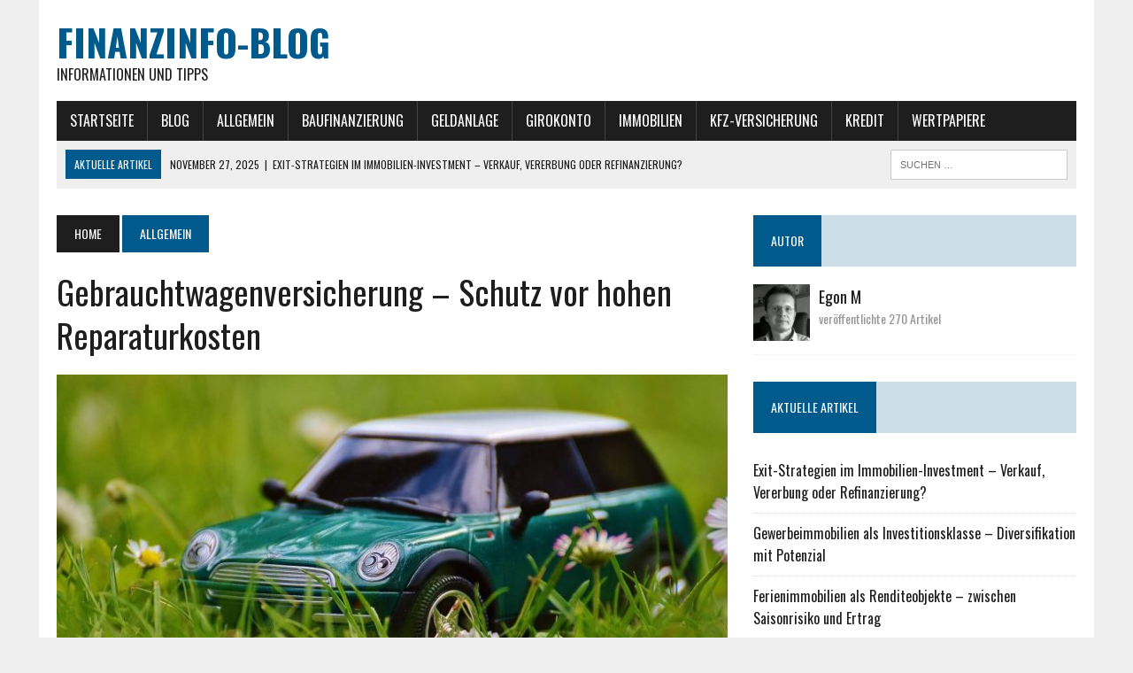

--- FILE ---
content_type: text/html; charset=UTF-8
request_url: https://www.finanzinfo-blog.de/gebrauchtwagenversicherung-schutz-vor-hohen-reparaturkosten/
body_size: 11700
content:
<!DOCTYPE html>
<html class="no-js" lang="de">
<head>
<meta charset="UTF-8">
<meta name="viewport" content="width=device-width, initial-scale=1.0">
<link rel="profile" href="http://gmpg.org/xfn/11" />
<title>Gebrauchtwagenversicherung – Schutz vor hohen Reparaturkosten &#8211; Finanzinfo-Blog</title>
<meta name='robots' content='max-image-preview:large' />
	<style>img:is([sizes="auto" i], [sizes^="auto," i]) { contain-intrinsic-size: 3000px 1500px }</style>
	<link rel='dns-prefetch' href='//fonts.googleapis.com' />
<link rel="alternate" type="application/rss+xml" title="Finanzinfo-Blog &raquo; Feed" href="https://www.finanzinfo-blog.de/feed/" />
<script type="text/javascript">
/* <![CDATA[ */
window._wpemojiSettings = {"baseUrl":"https:\/\/s.w.org\/images\/core\/emoji\/16.0.1\/72x72\/","ext":".png","svgUrl":"https:\/\/s.w.org\/images\/core\/emoji\/16.0.1\/svg\/","svgExt":".svg","source":{"concatemoji":"https:\/\/www.finanzinfo-blog.de\/wp-includes\/js\/wp-emoji-release.min.js?ver=6.8.3"}};
/*! This file is auto-generated */
!function(s,n){var o,i,e;function c(e){try{var t={supportTests:e,timestamp:(new Date).valueOf()};sessionStorage.setItem(o,JSON.stringify(t))}catch(e){}}function p(e,t,n){e.clearRect(0,0,e.canvas.width,e.canvas.height),e.fillText(t,0,0);var t=new Uint32Array(e.getImageData(0,0,e.canvas.width,e.canvas.height).data),a=(e.clearRect(0,0,e.canvas.width,e.canvas.height),e.fillText(n,0,0),new Uint32Array(e.getImageData(0,0,e.canvas.width,e.canvas.height).data));return t.every(function(e,t){return e===a[t]})}function u(e,t){e.clearRect(0,0,e.canvas.width,e.canvas.height),e.fillText(t,0,0);for(var n=e.getImageData(16,16,1,1),a=0;a<n.data.length;a++)if(0!==n.data[a])return!1;return!0}function f(e,t,n,a){switch(t){case"flag":return n(e,"\ud83c\udff3\ufe0f\u200d\u26a7\ufe0f","\ud83c\udff3\ufe0f\u200b\u26a7\ufe0f")?!1:!n(e,"\ud83c\udde8\ud83c\uddf6","\ud83c\udde8\u200b\ud83c\uddf6")&&!n(e,"\ud83c\udff4\udb40\udc67\udb40\udc62\udb40\udc65\udb40\udc6e\udb40\udc67\udb40\udc7f","\ud83c\udff4\u200b\udb40\udc67\u200b\udb40\udc62\u200b\udb40\udc65\u200b\udb40\udc6e\u200b\udb40\udc67\u200b\udb40\udc7f");case"emoji":return!a(e,"\ud83e\udedf")}return!1}function g(e,t,n,a){var r="undefined"!=typeof WorkerGlobalScope&&self instanceof WorkerGlobalScope?new OffscreenCanvas(300,150):s.createElement("canvas"),o=r.getContext("2d",{willReadFrequently:!0}),i=(o.textBaseline="top",o.font="600 32px Arial",{});return e.forEach(function(e){i[e]=t(o,e,n,a)}),i}function t(e){var t=s.createElement("script");t.src=e,t.defer=!0,s.head.appendChild(t)}"undefined"!=typeof Promise&&(o="wpEmojiSettingsSupports",i=["flag","emoji"],n.supports={everything:!0,everythingExceptFlag:!0},e=new Promise(function(e){s.addEventListener("DOMContentLoaded",e,{once:!0})}),new Promise(function(t){var n=function(){try{var e=JSON.parse(sessionStorage.getItem(o));if("object"==typeof e&&"number"==typeof e.timestamp&&(new Date).valueOf()<e.timestamp+604800&&"object"==typeof e.supportTests)return e.supportTests}catch(e){}return null}();if(!n){if("undefined"!=typeof Worker&&"undefined"!=typeof OffscreenCanvas&&"undefined"!=typeof URL&&URL.createObjectURL&&"undefined"!=typeof Blob)try{var e="postMessage("+g.toString()+"("+[JSON.stringify(i),f.toString(),p.toString(),u.toString()].join(",")+"));",a=new Blob([e],{type:"text/javascript"}),r=new Worker(URL.createObjectURL(a),{name:"wpTestEmojiSupports"});return void(r.onmessage=function(e){c(n=e.data),r.terminate(),t(n)})}catch(e){}c(n=g(i,f,p,u))}t(n)}).then(function(e){for(var t in e)n.supports[t]=e[t],n.supports.everything=n.supports.everything&&n.supports[t],"flag"!==t&&(n.supports.everythingExceptFlag=n.supports.everythingExceptFlag&&n.supports[t]);n.supports.everythingExceptFlag=n.supports.everythingExceptFlag&&!n.supports.flag,n.DOMReady=!1,n.readyCallback=function(){n.DOMReady=!0}}).then(function(){return e}).then(function(){var e;n.supports.everything||(n.readyCallback(),(e=n.source||{}).concatemoji?t(e.concatemoji):e.wpemoji&&e.twemoji&&(t(e.twemoji),t(e.wpemoji)))}))}((window,document),window._wpemojiSettings);
/* ]]> */
</script>
<style id='wp-emoji-styles-inline-css' type='text/css'>

	img.wp-smiley, img.emoji {
		display: inline !important;
		border: none !important;
		box-shadow: none !important;
		height: 1em !important;
		width: 1em !important;
		margin: 0 0.07em !important;
		vertical-align: -0.1em !important;
		background: none !important;
		padding: 0 !important;
	}
</style>
<link rel='stylesheet' id='wp-block-library-css' href='https://www.finanzinfo-blog.de/wp-includes/css/dist/block-library/style.min.css?ver=6.8.3' type='text/css' media='all' />
<style id='classic-theme-styles-inline-css' type='text/css'>
/*! This file is auto-generated */
.wp-block-button__link{color:#fff;background-color:#32373c;border-radius:9999px;box-shadow:none;text-decoration:none;padding:calc(.667em + 2px) calc(1.333em + 2px);font-size:1.125em}.wp-block-file__button{background:#32373c;color:#fff;text-decoration:none}
</style>
<style id='global-styles-inline-css' type='text/css'>
:root{--wp--preset--aspect-ratio--square: 1;--wp--preset--aspect-ratio--4-3: 4/3;--wp--preset--aspect-ratio--3-4: 3/4;--wp--preset--aspect-ratio--3-2: 3/2;--wp--preset--aspect-ratio--2-3: 2/3;--wp--preset--aspect-ratio--16-9: 16/9;--wp--preset--aspect-ratio--9-16: 9/16;--wp--preset--color--black: #000000;--wp--preset--color--cyan-bluish-gray: #abb8c3;--wp--preset--color--white: #ffffff;--wp--preset--color--pale-pink: #f78da7;--wp--preset--color--vivid-red: #cf2e2e;--wp--preset--color--luminous-vivid-orange: #ff6900;--wp--preset--color--luminous-vivid-amber: #fcb900;--wp--preset--color--light-green-cyan: #7bdcb5;--wp--preset--color--vivid-green-cyan: #00d084;--wp--preset--color--pale-cyan-blue: #8ed1fc;--wp--preset--color--vivid-cyan-blue: #0693e3;--wp--preset--color--vivid-purple: #9b51e0;--wp--preset--gradient--vivid-cyan-blue-to-vivid-purple: linear-gradient(135deg,rgba(6,147,227,1) 0%,rgb(155,81,224) 100%);--wp--preset--gradient--light-green-cyan-to-vivid-green-cyan: linear-gradient(135deg,rgb(122,220,180) 0%,rgb(0,208,130) 100%);--wp--preset--gradient--luminous-vivid-amber-to-luminous-vivid-orange: linear-gradient(135deg,rgba(252,185,0,1) 0%,rgba(255,105,0,1) 100%);--wp--preset--gradient--luminous-vivid-orange-to-vivid-red: linear-gradient(135deg,rgba(255,105,0,1) 0%,rgb(207,46,46) 100%);--wp--preset--gradient--very-light-gray-to-cyan-bluish-gray: linear-gradient(135deg,rgb(238,238,238) 0%,rgb(169,184,195) 100%);--wp--preset--gradient--cool-to-warm-spectrum: linear-gradient(135deg,rgb(74,234,220) 0%,rgb(151,120,209) 20%,rgb(207,42,186) 40%,rgb(238,44,130) 60%,rgb(251,105,98) 80%,rgb(254,248,76) 100%);--wp--preset--gradient--blush-light-purple: linear-gradient(135deg,rgb(255,206,236) 0%,rgb(152,150,240) 100%);--wp--preset--gradient--blush-bordeaux: linear-gradient(135deg,rgb(254,205,165) 0%,rgb(254,45,45) 50%,rgb(107,0,62) 100%);--wp--preset--gradient--luminous-dusk: linear-gradient(135deg,rgb(255,203,112) 0%,rgb(199,81,192) 50%,rgb(65,88,208) 100%);--wp--preset--gradient--pale-ocean: linear-gradient(135deg,rgb(255,245,203) 0%,rgb(182,227,212) 50%,rgb(51,167,181) 100%);--wp--preset--gradient--electric-grass: linear-gradient(135deg,rgb(202,248,128) 0%,rgb(113,206,126) 100%);--wp--preset--gradient--midnight: linear-gradient(135deg,rgb(2,3,129) 0%,rgb(40,116,252) 100%);--wp--preset--font-size--small: 13px;--wp--preset--font-size--medium: 20px;--wp--preset--font-size--large: 36px;--wp--preset--font-size--x-large: 42px;--wp--preset--spacing--20: 0.44rem;--wp--preset--spacing--30: 0.67rem;--wp--preset--spacing--40: 1rem;--wp--preset--spacing--50: 1.5rem;--wp--preset--spacing--60: 2.25rem;--wp--preset--spacing--70: 3.38rem;--wp--preset--spacing--80: 5.06rem;--wp--preset--shadow--natural: 6px 6px 9px rgba(0, 0, 0, 0.2);--wp--preset--shadow--deep: 12px 12px 50px rgba(0, 0, 0, 0.4);--wp--preset--shadow--sharp: 6px 6px 0px rgba(0, 0, 0, 0.2);--wp--preset--shadow--outlined: 6px 6px 0px -3px rgba(255, 255, 255, 1), 6px 6px rgba(0, 0, 0, 1);--wp--preset--shadow--crisp: 6px 6px 0px rgba(0, 0, 0, 1);}:where(.is-layout-flex){gap: 0.5em;}:where(.is-layout-grid){gap: 0.5em;}body .is-layout-flex{display: flex;}.is-layout-flex{flex-wrap: wrap;align-items: center;}.is-layout-flex > :is(*, div){margin: 0;}body .is-layout-grid{display: grid;}.is-layout-grid > :is(*, div){margin: 0;}:where(.wp-block-columns.is-layout-flex){gap: 2em;}:where(.wp-block-columns.is-layout-grid){gap: 2em;}:where(.wp-block-post-template.is-layout-flex){gap: 1.25em;}:where(.wp-block-post-template.is-layout-grid){gap: 1.25em;}.has-black-color{color: var(--wp--preset--color--black) !important;}.has-cyan-bluish-gray-color{color: var(--wp--preset--color--cyan-bluish-gray) !important;}.has-white-color{color: var(--wp--preset--color--white) !important;}.has-pale-pink-color{color: var(--wp--preset--color--pale-pink) !important;}.has-vivid-red-color{color: var(--wp--preset--color--vivid-red) !important;}.has-luminous-vivid-orange-color{color: var(--wp--preset--color--luminous-vivid-orange) !important;}.has-luminous-vivid-amber-color{color: var(--wp--preset--color--luminous-vivid-amber) !important;}.has-light-green-cyan-color{color: var(--wp--preset--color--light-green-cyan) !important;}.has-vivid-green-cyan-color{color: var(--wp--preset--color--vivid-green-cyan) !important;}.has-pale-cyan-blue-color{color: var(--wp--preset--color--pale-cyan-blue) !important;}.has-vivid-cyan-blue-color{color: var(--wp--preset--color--vivid-cyan-blue) !important;}.has-vivid-purple-color{color: var(--wp--preset--color--vivid-purple) !important;}.has-black-background-color{background-color: var(--wp--preset--color--black) !important;}.has-cyan-bluish-gray-background-color{background-color: var(--wp--preset--color--cyan-bluish-gray) !important;}.has-white-background-color{background-color: var(--wp--preset--color--white) !important;}.has-pale-pink-background-color{background-color: var(--wp--preset--color--pale-pink) !important;}.has-vivid-red-background-color{background-color: var(--wp--preset--color--vivid-red) !important;}.has-luminous-vivid-orange-background-color{background-color: var(--wp--preset--color--luminous-vivid-orange) !important;}.has-luminous-vivid-amber-background-color{background-color: var(--wp--preset--color--luminous-vivid-amber) !important;}.has-light-green-cyan-background-color{background-color: var(--wp--preset--color--light-green-cyan) !important;}.has-vivid-green-cyan-background-color{background-color: var(--wp--preset--color--vivid-green-cyan) !important;}.has-pale-cyan-blue-background-color{background-color: var(--wp--preset--color--pale-cyan-blue) !important;}.has-vivid-cyan-blue-background-color{background-color: var(--wp--preset--color--vivid-cyan-blue) !important;}.has-vivid-purple-background-color{background-color: var(--wp--preset--color--vivid-purple) !important;}.has-black-border-color{border-color: var(--wp--preset--color--black) !important;}.has-cyan-bluish-gray-border-color{border-color: var(--wp--preset--color--cyan-bluish-gray) !important;}.has-white-border-color{border-color: var(--wp--preset--color--white) !important;}.has-pale-pink-border-color{border-color: var(--wp--preset--color--pale-pink) !important;}.has-vivid-red-border-color{border-color: var(--wp--preset--color--vivid-red) !important;}.has-luminous-vivid-orange-border-color{border-color: var(--wp--preset--color--luminous-vivid-orange) !important;}.has-luminous-vivid-amber-border-color{border-color: var(--wp--preset--color--luminous-vivid-amber) !important;}.has-light-green-cyan-border-color{border-color: var(--wp--preset--color--light-green-cyan) !important;}.has-vivid-green-cyan-border-color{border-color: var(--wp--preset--color--vivid-green-cyan) !important;}.has-pale-cyan-blue-border-color{border-color: var(--wp--preset--color--pale-cyan-blue) !important;}.has-vivid-cyan-blue-border-color{border-color: var(--wp--preset--color--vivid-cyan-blue) !important;}.has-vivid-purple-border-color{border-color: var(--wp--preset--color--vivid-purple) !important;}.has-vivid-cyan-blue-to-vivid-purple-gradient-background{background: var(--wp--preset--gradient--vivid-cyan-blue-to-vivid-purple) !important;}.has-light-green-cyan-to-vivid-green-cyan-gradient-background{background: var(--wp--preset--gradient--light-green-cyan-to-vivid-green-cyan) !important;}.has-luminous-vivid-amber-to-luminous-vivid-orange-gradient-background{background: var(--wp--preset--gradient--luminous-vivid-amber-to-luminous-vivid-orange) !important;}.has-luminous-vivid-orange-to-vivid-red-gradient-background{background: var(--wp--preset--gradient--luminous-vivid-orange-to-vivid-red) !important;}.has-very-light-gray-to-cyan-bluish-gray-gradient-background{background: var(--wp--preset--gradient--very-light-gray-to-cyan-bluish-gray) !important;}.has-cool-to-warm-spectrum-gradient-background{background: var(--wp--preset--gradient--cool-to-warm-spectrum) !important;}.has-blush-light-purple-gradient-background{background: var(--wp--preset--gradient--blush-light-purple) !important;}.has-blush-bordeaux-gradient-background{background: var(--wp--preset--gradient--blush-bordeaux) !important;}.has-luminous-dusk-gradient-background{background: var(--wp--preset--gradient--luminous-dusk) !important;}.has-pale-ocean-gradient-background{background: var(--wp--preset--gradient--pale-ocean) !important;}.has-electric-grass-gradient-background{background: var(--wp--preset--gradient--electric-grass) !important;}.has-midnight-gradient-background{background: var(--wp--preset--gradient--midnight) !important;}.has-small-font-size{font-size: var(--wp--preset--font-size--small) !important;}.has-medium-font-size{font-size: var(--wp--preset--font-size--medium) !important;}.has-large-font-size{font-size: var(--wp--preset--font-size--large) !important;}.has-x-large-font-size{font-size: var(--wp--preset--font-size--x-large) !important;}
:where(.wp-block-post-template.is-layout-flex){gap: 1.25em;}:where(.wp-block-post-template.is-layout-grid){gap: 1.25em;}
:where(.wp-block-columns.is-layout-flex){gap: 2em;}:where(.wp-block-columns.is-layout-grid){gap: 2em;}
:root :where(.wp-block-pullquote){font-size: 1.5em;line-height: 1.6;}
</style>
<link rel='stylesheet' id='chld_thm_cfg_parent-css' href='https://www.finanzinfo-blog.de/wp-content/themes/mh-newsdesk/style.css?ver=6.8.3' type='text/css' media='all' />
<link rel='stylesheet' id='mh-style-css' href='https://www.finanzinfo-blog.de/wp-content/themes/mh-newsdesk-child/style.css?ver=1.5.0.1608984638' type='text/css' media='all' />
<link rel='stylesheet' id='mh-font-awesome-css' href='https://www.finanzinfo-blog.de/wp-content/themes/mh-newsdesk/includes/font-awesome.min.css' type='text/css' media='all' />
<link rel='stylesheet' id='mh-google-fonts-css' href='https://fonts.googleapis.com/css?family=PT+Serif:300,400,400italic,600,700%7cOswald:300,400,400italic,600,700' type='text/css' media='all' />
<script type="text/javascript" src="https://www.finanzinfo-blog.de/wp-includes/js/jquery/jquery.min.js?ver=3.7.1" id="jquery-core-js"></script>
<script type="text/javascript" src="https://www.finanzinfo-blog.de/wp-includes/js/jquery/jquery-migrate.min.js?ver=3.4.1" id="jquery-migrate-js"></script>
<script type="text/javascript" src="https://www.finanzinfo-blog.de/wp-content/themes/mh-newsdesk/js/scripts.js?ver=6.8.3" id="mh-scripts-js"></script>
<link rel="https://api.w.org/" href="https://www.finanzinfo-blog.de/wp-json/" /><link rel="alternate" title="JSON" type="application/json" href="https://www.finanzinfo-blog.de/wp-json/wp/v2/posts/798" /><link rel="EditURI" type="application/rsd+xml" title="RSD" href="https://www.finanzinfo-blog.de/xmlrpc.php?rsd" />
<meta name="generator" content="WordPress 6.8.3" />
<link rel="canonical" href="https://www.finanzinfo-blog.de/gebrauchtwagenversicherung-schutz-vor-hohen-reparaturkosten/" />
<link rel='shortlink' href='https://www.finanzinfo-blog.de/?p=798' />
<link rel="alternate" title="oEmbed (JSON)" type="application/json+oembed" href="https://www.finanzinfo-blog.de/wp-json/oembed/1.0/embed?url=https%3A%2F%2Fwww.finanzinfo-blog.de%2Fgebrauchtwagenversicherung-schutz-vor-hohen-reparaturkosten%2F" />
<link rel="alternate" title="oEmbed (XML)" type="text/xml+oembed" href="https://www.finanzinfo-blog.de/wp-json/oembed/1.0/embed?url=https%3A%2F%2Fwww.finanzinfo-blog.de%2Fgebrauchtwagenversicherung-schutz-vor-hohen-reparaturkosten%2F&#038;format=xml" />
<!--[if lt IE 9]>
<script src="https://www.finanzinfo-blog.de/wp-content/themes/mh-newsdesk/js/css3-mediaqueries.js"></script>
<![endif]-->
<link rel="icon" href="https://www.finanzinfo-blog.de/wp-content/uploads/2019/11/cropped-Favicon-32x32.png" sizes="32x32" />
<link rel="icon" href="https://www.finanzinfo-blog.de/wp-content/uploads/2019/11/cropped-Favicon-192x192.png" sizes="192x192" />
<link rel="apple-touch-icon" href="https://www.finanzinfo-blog.de/wp-content/uploads/2019/11/cropped-Favicon-180x180.png" />
<meta name="msapplication-TileImage" content="https://www.finanzinfo-blog.de/wp-content/uploads/2019/11/cropped-Favicon-270x270.png" />
</head>
<body class="wp-singular post-template-default single single-post postid-798 single-format-standard wp-theme-mh-newsdesk wp-child-theme-mh-newsdesk-child mh-right-sb mh-loop-layout1" itemscope="itemscope" itemtype="http://schema.org/WebPage">
<div id="mh-wrapper">
<header class="mh-header" itemscope="itemscope" itemtype="http://schema.org/WPHeader">
	<div class="header-wrap clearfix">
				<div class="mh-col mh-1-3 header-logo-full">
			<a href="https://www.finanzinfo-blog.de/" title="Finanzinfo-Blog" rel="home">
<div class="logo-wrap" role="banner">
<div class="logo">
<h1 class="logo-title">Finanzinfo-Blog</h1>
<h2 class="logo-tagline">Informationen und Tipps</h2>
</div>
</div>
</a>
		</div>
			</div>
	<div class="header-menu clearfix">
		<nav class="main-nav clearfix" itemscope="itemscope" itemtype="http://schema.org/SiteNavigationElement">
			<div class="menu-menu-1-container"><ul id="menu-menu-1" class="menu"><li id="menu-item-1588" class="menu-item menu-item-type-post_type menu-item-object-page menu-item-home menu-item-1588"><a href="https://www.finanzinfo-blog.de/">Startseite</a></li>
<li id="menu-item-1587" class="menu-item menu-item-type-post_type menu-item-object-page current_page_parent menu-item-1587"><a href="https://www.finanzinfo-blog.de/blog/">Blog</a></li>
<li id="menu-item-432" class="menu-item menu-item-type-taxonomy menu-item-object-category current-post-ancestor current-menu-parent current-post-parent menu-item-432"><a href="https://www.finanzinfo-blog.de/category/allgemein/">Allgemein</a></li>
<li id="menu-item-434" class="menu-item menu-item-type-taxonomy menu-item-object-category menu-item-434"><a href="https://www.finanzinfo-blog.de/category/baufinanzierung/">Baufinanzierung</a></li>
<li id="menu-item-438" class="menu-item menu-item-type-taxonomy menu-item-object-category menu-item-438"><a href="https://www.finanzinfo-blog.de/category/geldanlage/">Geldanlage</a></li>
<li id="menu-item-439" class="menu-item menu-item-type-taxonomy menu-item-object-category menu-item-439"><a href="https://www.finanzinfo-blog.de/category/girokonto/">Girokonto</a></li>
<li id="menu-item-441" class="menu-item menu-item-type-taxonomy menu-item-object-category menu-item-has-children menu-item-441"><a href="https://www.finanzinfo-blog.de/category/immobilien/">Immobilien</a>
<ul class="sub-menu">
	<li id="menu-item-1633" class="menu-item menu-item-type-post_type menu-item-object-post menu-item-1633"><a href="https://www.finanzinfo-blog.de/der-grosse-anlagenvergleich-zwischen-immobilien-und-aktien/">Immobilien oder Aktien</a></li>
</ul>
</li>
<li id="menu-item-442" class="menu-item menu-item-type-taxonomy menu-item-object-category menu-item-442"><a href="https://www.finanzinfo-blog.de/category/kfz-versicherung/">KFZ-Versicherung</a></li>
<li id="menu-item-443" class="menu-item menu-item-type-taxonomy menu-item-object-category menu-item-443"><a href="https://www.finanzinfo-blog.de/category/kredit/">Kredit</a></li>
<li id="menu-item-455" class="menu-item menu-item-type-taxonomy menu-item-object-category menu-item-455"><a href="https://www.finanzinfo-blog.de/category/wertpapiere/">Wertpapiere</a></li>
</ul></div>		</nav>
		<div class="header-sub clearfix">
							<div id="ticker" class="news-ticker mh-col mh-2-3 clearfix">
			<span class="ticker-title">
			Aktuelle Artikel		</span>
		<ul class="ticker-content">			<li class="ticker-item">
				<a class="ticker-item-link" href="https://www.finanzinfo-blog.de/exit-strategien-im-immobilien-investment-verkauf-vererbung-oder-refinanzierung/" title="Exit-Strategien im Immobilien-Investment – Verkauf, Vererbung oder Refinanzierung?">
					<span class="ticker-item-date">November 27, 2025</span>
					<span class="ticker-item-separator">|</span>
					<span class="ticker-item-title">Exit-Strategien im Immobilien-Investment – Verkauf, Vererbung oder Refinanzierung?</span>
				</a>
			</li>			<li class="ticker-item">
				<a class="ticker-item-link" href="https://www.finanzinfo-blog.de/gewerbeimmobilien-als-investitionsklasse-diversifikation-mit-potenzial/" title="Gewerbeimmobilien als Investitionsklasse – Diversifikation mit Potenzial">
					<span class="ticker-item-date">November 20, 2025</span>
					<span class="ticker-item-separator">|</span>
					<span class="ticker-item-title">Gewerbeimmobilien als Investitionsklasse – Diversifikation mit Potenzial</span>
				</a>
			</li>			<li class="ticker-item">
				<a class="ticker-item-link" href="https://www.finanzinfo-blog.de/ferienimmobilien-als-renditeobjekte-zwischen-saisonrisiko-und-ertrag/" title="Ferienimmobilien als Renditeobjekte – zwischen Saisonrisiko und Ertrag">
					<span class="ticker-item-date">November 13, 2025</span>
					<span class="ticker-item-separator">|</span>
					<span class="ticker-item-title">Ferienimmobilien als Renditeobjekte – zwischen Saisonrisiko und Ertrag</span>
				</a>
			</li>			<li class="ticker-item">
				<a class="ticker-item-link" href="https://www.finanzinfo-blog.de/kapitalbindung-vs-liquiditaet-worauf-anleger-bei-immobilien-achten-sollten/" title="Kapitalbindung vs. Liquidität – worauf Anleger bei Immobilien achten sollten">
					<span class="ticker-item-date">November 6, 2025</span>
					<span class="ticker-item-separator">|</span>
					<span class="ticker-item-title">Kapitalbindung vs. Liquidität – worauf Anleger bei Immobilien achten sollten</span>
				</a>
			</li>			<li class="ticker-item">
				<a class="ticker-item-link" href="https://www.finanzinfo-blog.de/immobilienfinanzierung-mit-niedrigen-zinsen-zeitgemaesses-hebeln/" title="Immobilienfinanzierung mit niedrigen Zinsen – zeitgemäßes Hebeln?">
					<span class="ticker-item-date">Oktober 30, 2025</span>
					<span class="ticker-item-separator">|</span>
					<span class="ticker-item-title">Immobilienfinanzierung mit niedrigen Zinsen – zeitgemäßes Hebeln?</span>
				</a>
			</li>	</ul>
</div>						<aside class="mh-col mh-1-3 header-search">
				<form role="search" method="get" class="search-form" action="https://www.finanzinfo-blog.de/">
				<label>
					<span class="screen-reader-text">Suche nach:</span>
					<input type="search" class="search-field" placeholder="Suchen …" value="" name="s" />
				</label>
				<input type="submit" class="search-submit" value="Suchen" />
			</form>			</aside>
		</div>
	</div>
</header><div class="mh-section mh-group">
	<div id="main-content" class="mh-content" role="main" itemprop="mainContentOfPage"><nav class="breadcrumb"><span itemscope itemtype="http://data-vocabulary.org/Breadcrumb"><a href="https://www.finanzinfo-blog.de" itemprop="url" class="bc-home"><span itemprop="title">Home</span></a></span> <span itemscope itemtype="http://data-vocabulary.org/Breadcrumb"><a href="https://www.finanzinfo-blog.de/category/allgemein/" itemprop="url"><span itemprop="title">Allgemein</span></a></span></nav>
<article id="post-798" class="post-798 post type-post status-publish format-standard has-post-thumbnail hentry category-allgemein">
	<header class="entry-header clearfix">
		<h1 class="entry-title">
			Gebrauchtwagenversicherung – Schutz vor hohen Reparaturkosten		</h1>	</header>
<div class="entry-thumbnail">
<img width="777" height="437" src="https://www.finanzinfo-blog.de/wp-content/uploads/2019/11/KFZ-2-777x437.jpg" class="attachment-content-single size-content-single wp-post-image" alt="" decoding="async" fetchpriority="high" srcset="https://www.finanzinfo-blog.de/wp-content/uploads/2019/11/KFZ-2-777x437.jpg 777w, https://www.finanzinfo-blog.de/wp-content/uploads/2019/11/KFZ-2-180x101.jpg 180w, https://www.finanzinfo-blog.de/wp-content/uploads/2019/11/KFZ-2-260x146.jpg 260w, https://www.finanzinfo-blog.de/wp-content/uploads/2019/11/KFZ-2-373x210.jpg 373w, https://www.finanzinfo-blog.de/wp-content/uploads/2019/11/KFZ-2-120x67.jpg 120w" sizes="(max-width: 777px) 100vw, 777px" /></div>
<p class="entry-meta">
<span class="entry-meta-author vcard author">Von: <a class="fn" href="https://www.finanzinfo-blog.de/author/egon/">Egon M</a></span>
</p>
	<div class="entry-content clearfix">
		
<p>Der Kauf eines Gebrauchtwagens ist in der Regel eine bewusste Entscheidung, die aus Kostengründen getroffen wird. Die Preisunterschiede von einem Neuwagen zu einem&nbsp;<a href="http://www.mobile.de/modellverzeichnis/volkswagen/golf-v.html" target="_blank" rel="noreferrer noopener" aria-label=" (öffnet in neuem Tab)">Gebrauchtfahrzeug</a>&nbsp;sind oft erheblich und auf diese Weise lassen sich leicht einige Tausend Euro sparen. Dennoch ist die Anschaffung eines gebrauchten Fahrzeugs nicht ganz risikofrei, denn die Fahrzeuge sind in Abhängigkeit vom Baujahr und der Laufleistung anfälliger für Reparaturen. Mit einer Gebrauchtwagenversicherung kann das Risiko kostspieliger Motor- oder Getriebeschäden deutlich reduziert werden.</p>



<p><strong>Kosten für die Gebrauchtwagenversicherung</strong><br>Eine Gebrauchtwagenversicherung, die von einigen Anbietern auch als Garantieversicherung bezeichnet wird, schlägt sich als Kostenfaktor im Haushaltsbudget nieder. Versicherer verlangen im Schnitt zwischen 100 und 500 Euro pro Jahr für eine derartige Versicherung, wobei die Prämienhöhe bei den meisten Anbietern von der Laufleistung des Gebrauchtfahrzeugs und dem Leistungsumfang abhängt. Darüber hinaus spielt das Alter des Gebrauchtwagens eine Rolle. Einige Versicherer bieten den Versicherungsschutz nur für Fahrzeuge bis zu einem Alter von zehn Jahren an. Wer sich ein gebrauchtes Fahrzeug anschafft, sollte im Vorfeld Überlegungen anstellen, inwieweit eine Gebrauchtwagenversicherung unter Berücksichtigung des Kostenfaktors sinnvoll ist.</p>



<p><strong>Gebrauchtwagenversicherung für den Golf 5</strong><br>Der Golf 5 gehört zu den beliebtesten Gebrauchtwagen in Deutschland. Er gilt als zuverlässig, wertstabil und wenig störanfällig. Das Modell wurde zwischen 2003 und 2008 gebaut und anschließend vom Nachfolgemodell abgelöst. Für wertbeständige Fahrzeuge wie den Golf 5 ist die Gebrauchtwagenversicherung eine sinnvolle Ergänzung zum Versicherungsschutz. Reparaturen an dem Dauerbrenner können eine kostspielige Angelegenheit sein, etwa wenn das Fahrzeug von einem Motorschaden betroffen ist. Besonders bei Autos mit einer geringen Laufleistung lohnt der Abschluss einer derartigen Versicherung, da viele Versicherer die Reparaturkosten nur bis zu einer festgelegten Kilometerobergrenze übernehmen. Wird die Grenze überschritten, sinkt die Garantieleistung in der Regel prozentual alle 10.000 Kilometer.</p>



<p><strong>Leistungsumfang bei der Gebrauchtwagenversicherung</strong><br>Besonderes Augenmerk müssen Gebrauchtwagenkäufer auf den Leistungsumfang des Versicherungspaketes legen. In der Basisversion vieler Versicherungen sind nicht alle Reparaturkosten abgedeckt und nicht selten werden lediglich die Lohnkosten in vollem Umfang übernommen. Wer mit dieser Police einen Motor- oder Getriebeschaden hat, erhält den Materialeinsatz in der Regel nicht erstattet. Aus diesem Grund sollte vor der Vertragsunterzeichnung der Leistungsumfang genau analysiert werden. Neben den Reparaturkosten für Motor, Getriebe und Zahnriemen sollten auch Schäden am Fahrwerk, an der Kupplung und an der elektrischen Anlage im Paket enthalten sein. Viele Versicherer verlangen vor dem Vertragsabschluss außerdem einen Werkstattcheck, bei dem sämtliche Teile des Gebrauchtwagens einer genauen Prüfung unterzogen werden. Die Überprüfung muss meist innerhalb weniger Wochen nach der Anschaffung erfolgen.</p>



<p><strong>Ähnliche Artikel:</strong></p>



<ol class="wp-block-list"><li><a href="https://www.finanzinfo-blog.de/automarkt-im-internet/">Automarkt im Internet: Neuwagen und Top-Gebrauchte aller Klassen</a></li><li><a href="https://www.finanzinfo-blog.de/die-zahnzusatzversicherung-als-ergaenzung/">Die Zahnzusatzversicherung als Ergänzung</a></li><li><a href="https://www.finanzinfo-blog.de/autoversicherung-vergleichen-und-wechseln/">Autoversicherung vergleichen und wechseln</a></li><li><a href="https://www.finanzinfo-blog.de/die-richtige-absicherung-fuer-den-wohnwagen/">Die richtige Absicherung für den Wohnwagen</a></li><li><a href="https://www.finanzinfo-blog.de/gebrauchtwagenversicherung-schutz-vor-hohen-reparaturkosten/">Rechtsschutzversicherung – Kosten und Leistungen vergleichen</a></li></ol>
	</div>
	</article><div class="mh-share-buttons mh-group">
    <a class="mh-col mh-1-4 mh-facebook" href="#" onclick="window.open('http://www.facebook.com/sharer.php?u=https://www.finanzinfo-blog.de/gebrauchtwagenversicherung-schutz-vor-hohen-reparaturkosten/&t=Gebrauchtwagenversicherung – Schutz vor hohen Reparaturkosten', 'facebookShare', 'width=626,height=436'); return false;" title="Auf Facebook teilen">
	    <span class="mh-share-button"><i class="fa fa-facebook fa-2x"></i>TEILEN</span>
	</a>
    <a class="mh-col mh-1-4 mh-twitter" href="#" onclick="window.open('http://twitter.com/share?text=Gebrauchtwagenversicherung – Schutz vor hohen Reparaturkosten -&url=https://www.finanzinfo-blog.de/gebrauchtwagenversicherung-schutz-vor-hohen-reparaturkosten/', 'twitterShare', 'width=626,height=436'); return false;" title="Diesen Artikel twittern">
	    <span class="mh-share-button"><i class="fa fa-twitter fa-2x"></i>TWITTERN</span>
	</a>
    <a class="mh-col mh-1-4 mh-pinterest" href="#" onclick="window.open('http://pinterest.com/pin/create/button/?url=https://www.finanzinfo-blog.de/gebrauchtwagenversicherung-schutz-vor-hohen-reparaturkosten/&media=https://www.finanzinfo-blog.de/wp-content/uploads/2019/11/KFZ-2.jpg&description=Gebrauchtwagenversicherung – Schutz vor hohen Reparaturkosten', 'pinterestShare', 'width=750,height=350'); return false;" title="Auf Pinterest teilen">
	    <span class="mh-share-button"><i class="fa fa-pinterest fa-2x"></i>TEILEN</span>
	</a>
    <a class="mh-col mh-1-4 mh-googleplus" href="#" onclick="window.open('https://plusone.google.com/_/+1/confirm?hl=en-US&url=https://www.finanzinfo-blog.de/gebrauchtwagenversicherung-schutz-vor-hohen-reparaturkosten/', 'googleShare', 'width=626,height=436'); return false;" title="Auf Google+ teilen" target="_blank">
	    <span class="mh-share-button"><i class="fa fa-google-plus fa-2x"></i>TEILEN</span>
	</a>
</div><nav class="post-nav-wrap" itemscope="itemscope" itemtype="http://schema.org/SiteNavigationElement">
<ul class="post-nav clearfix">
<li class="post-nav-prev">
<a href="https://www.finanzinfo-blog.de/motorradversicherung-vergleichen-und-sparen/" rel="prev"><i class="fa fa-chevron-left"></i>Vorheriger Artikel</a></li>
<li class="post-nav-next">
<a href="https://www.finanzinfo-blog.de/immobilien-als-altersvorsorge/" rel="next">N&auml;chster Artikel<i class="fa fa-chevron-right"></i></a></li>
</ul>
</nav>
<div class="mh-author-box">
	<h4 class="widget-title mh-author-box-title">
		<span>&Uuml;ber den Autor</span>
	</h4>
	<div class="author-box clearfix">
		<div class="author-box-avatar">
			<a href="https://www.finanzinfo-blog.de/author/egon/">
				<img alt='' src='https://secure.gravatar.com/avatar/6dd98bb46b8f4d5689fb96f37a2fb8780243661746de803da75a4538c11f1aa0?s=100&#038;d=mm&#038;r=g' srcset='https://secure.gravatar.com/avatar/6dd98bb46b8f4d5689fb96f37a2fb8780243661746de803da75a4538c11f1aa0?s=200&#038;d=mm&#038;r=g 2x' class='avatar avatar-100 photo' height='100' width='100' decoding='async'/>			</a>
		</div>
		<h5 class="author-box-name">
			<a href="https://www.finanzinfo-blog.de/author/egon/">
				Egon M			</a>
		</h5>
		<div class="author-box-desc">
			Mein Name ist Egon Meier, ich schreibe hier Artikel die auf meine 20 jährige Berufserfahrung im Bereich Finanzen &amp; Versicherungen basieren.		</div>
	</div>
</div>	</div>
	<aside class="mh-sidebar" itemscope="itemscope" itemtype="http://schema.org/WPSideBar">
	<div id="mh_newsdesk_authors-2" class="sb-widget clearfix mh_newsdesk_authors"><h4 class="widget-title"><span>Autor</span></h4>			<ul class="user-widget widget-list row clearfix">						<li class="uw-wrap clearfix">
							<div class="uw-avatar">
								<a href="https://www.finanzinfo-blog.de/author/egon/" title="Artikel von Egon M">
									<img alt='' src='https://secure.gravatar.com/avatar/6dd98bb46b8f4d5689fb96f37a2fb8780243661746de803da75a4538c11f1aa0?s=64&#038;d=mm&#038;r=g' srcset='https://secure.gravatar.com/avatar/6dd98bb46b8f4d5689fb96f37a2fb8780243661746de803da75a4538c11f1aa0?s=128&#038;d=mm&#038;r=g 2x' class='avatar avatar-64 photo' height='64' width='64' loading='lazy' decoding='async'/>								</a>
							</div>
							<div class="uw-text">
								<a href="https://www.finanzinfo-blog.de/author/egon/" title="Artikel von Egon M" class="author-name">
									Egon M								</a>
								<p class="uw-data">
									ver&ouml;ffentlichte 270 Artikel								</p>
							</div>
						</li>			</ul></div><div id="mh_newsdesk_recent_posts-4" class="sb-widget clearfix mh_newsdesk_recent_posts"><h4 class="widget-title"><span>Aktuelle Artikel</span></h4>			<ul class="mh-rp-widget widget-list">					<li class="rp-widget-item">
						<a href="https://www.finanzinfo-blog.de/exit-strategien-im-immobilien-investment-verkauf-vererbung-oder-refinanzierung/" title="Exit-Strategien im Immobilien-Investment – Verkauf, Vererbung oder Refinanzierung?" rel="bookmark">
							Exit-Strategien im Immobilien-Investment – Verkauf, Vererbung oder Refinanzierung?						</a>
					</li>					<li class="rp-widget-item">
						<a href="https://www.finanzinfo-blog.de/gewerbeimmobilien-als-investitionsklasse-diversifikation-mit-potenzial/" title="Gewerbeimmobilien als Investitionsklasse – Diversifikation mit Potenzial" rel="bookmark">
							Gewerbeimmobilien als Investitionsklasse – Diversifikation mit Potenzial						</a>
					</li>					<li class="rp-widget-item">
						<a href="https://www.finanzinfo-blog.de/ferienimmobilien-als-renditeobjekte-zwischen-saisonrisiko-und-ertrag/" title="Ferienimmobilien als Renditeobjekte – zwischen Saisonrisiko und Ertrag" rel="bookmark">
							Ferienimmobilien als Renditeobjekte – zwischen Saisonrisiko und Ertrag						</a>
					</li>					<li class="rp-widget-item">
						<a href="https://www.finanzinfo-blog.de/kapitalbindung-vs-liquiditaet-worauf-anleger-bei-immobilien-achten-sollten/" title="Kapitalbindung vs. Liquidität – worauf Anleger bei Immobilien achten sollten" rel="bookmark">
							Kapitalbindung vs. Liquidität – worauf Anleger bei Immobilien achten sollten						</a>
					</li>					<li class="rp-widget-item">
						<a href="https://www.finanzinfo-blog.de/immobilienfinanzierung-mit-niedrigen-zinsen-zeitgemaesses-hebeln/" title="Immobilienfinanzierung mit niedrigen Zinsen – zeitgemäßes Hebeln?" rel="bookmark">
							Immobilienfinanzierung mit niedrigen Zinsen – zeitgemäßes Hebeln?						</a>
					</li>					<li class="rp-widget-item">
						<a href="https://www.finanzinfo-blog.de/lage-lage-lage-wie-standortfaktoren-investitionen-beeinflussen/" title="Lage, Lage, Lage – wie Standortfaktoren Investitionen beeinflussen" rel="bookmark">
							Lage, Lage, Lage – wie Standortfaktoren Investitionen beeinflussen						</a>
					</li>					<li class="rp-widget-item">
						<a href="https://www.finanzinfo-blog.de/renovieren-oder-neubau-welche-variante-bringt-mehr-wertsteigerung/" title="Renovieren oder Neubau – welche Variante bringt mehr Wertsteigerung?" rel="bookmark">
							Renovieren oder Neubau – welche Variante bringt mehr Wertsteigerung?						</a>
					</li>					<li class="rp-widget-item">
						<a href="https://www.finanzinfo-blog.de/steuervorteile-bei-vermieteten-objekten-wie-man-sie-optimal-nutzt/" title="Steuervorteile bei vermieteten Objekten – wie man sie optimal nutzt" rel="bookmark">
							Steuervorteile bei vermieteten Objekten – wie man sie optimal nutzt						</a>
					</li>					<li class="rp-widget-item">
						<a href="https://www.finanzinfo-blog.de/crowdinvesting-in-immobilien-chancen-risiken-und-renditen/" title="Crowdinvesting in Immobilien – Chancen, Risiken und Renditen" rel="bookmark">
							Crowdinvesting in Immobilien – Chancen, Risiken und Renditen						</a>
					</li>					<li class="rp-widget-item">
						<a href="https://www.finanzinfo-blog.de/immobilien-als-inflationsschutz-mythos-oder-strategie/" title="Immobilien als Inflationsschutz – Mythos oder Strategie?" rel="bookmark">
							Immobilien als Inflationsschutz – Mythos oder Strategie?						</a>
					</li>			</ul></div><div id="categories-2" class="sb-widget clearfix widget_categories"><h4 class="widget-title"><span>Kategorien</span></h4>
			<ul>
					<li class="cat-item cat-item-8"><a href="https://www.finanzinfo-blog.de/category/allgemein/">Allgemein</a>
</li>
	<li class="cat-item cat-item-53"><a href="https://www.finanzinfo-blog.de/category/altersvorsorge/">Altersvorsorge</a>
</li>
	<li class="cat-item cat-item-59"><a href="https://www.finanzinfo-blog.de/category/baufinanzierung/">Baufinanzierung</a>
</li>
	<li class="cat-item cat-item-74"><a href="https://www.finanzinfo-blog.de/category/bausparen/">Bausparen</a>
</li>
	<li class="cat-item cat-item-75"><a href="https://www.finanzinfo-blog.de/category/berufshaftpflichtversicherung/">Berufshaftpflichtversicherung</a>
</li>
	<li class="cat-item cat-item-80"><a href="https://www.finanzinfo-blog.de/category/berufsunfaehigkeitsversicherung/">Berufsunfähigkeitsversicherung</a>
</li>
	<li class="cat-item cat-item-60"><a href="https://www.finanzinfo-blog.de/category/geldanlage/">Geldanlage</a>
</li>
	<li class="cat-item cat-item-90"><a href="https://www.finanzinfo-blog.de/category/girokonto/">Girokonto</a>
</li>
	<li class="cat-item cat-item-97"><a href="https://www.finanzinfo-blog.de/category/hausratversicherung/">Hausratversicherung</a>
</li>
	<li class="cat-item cat-item-94"><a href="https://www.finanzinfo-blog.de/category/immobilien/">Immobilien</a>
</li>
	<li class="cat-item cat-item-107"><a href="https://www.finanzinfo-blog.de/category/kfz-versicherung/">KFZ-Versicherung</a>
</li>
	<li class="cat-item cat-item-177"><a href="https://www.finanzinfo-blog.de/category/kredit/">Kredit</a>
</li>
	<li class="cat-item cat-item-2"><a href="https://www.finanzinfo-blog.de/category/kreditkarte/">Kreditkarte</a>
</li>
	<li class="cat-item cat-item-268"><a href="https://www.finanzinfo-blog.de/category/krypto/">Krypto</a>
</li>
	<li class="cat-item cat-item-106"><a href="https://www.finanzinfo-blog.de/category/lebensversicherung/">Lebensversicherung</a>
</li>
	<li class="cat-item cat-item-117"><a href="https://www.finanzinfo-blog.de/category/pflegeversicherung/">Pflegeversicherung</a>
</li>
	<li class="cat-item cat-item-28"><a href="https://www.finanzinfo-blog.de/category/private-krankenversicherung/">Private Krankenversicherung</a>
</li>
	<li class="cat-item cat-item-148"><a href="https://www.finanzinfo-blog.de/category/privathaftpflichtversicherung/">Privathaftpflichtversicherung</a>
</li>
	<li class="cat-item cat-item-144"><a href="https://www.finanzinfo-blog.de/category/recht/">Recht</a>
</li>
	<li class="cat-item cat-item-142"><a href="https://www.finanzinfo-blog.de/category/rechtsschutzversicherung/">Rechtsschutzversicherung</a>
</li>
	<li class="cat-item cat-item-138"><a href="https://www.finanzinfo-blog.de/category/risikolebensversicherung/">Risikolebensversicherung</a>
</li>
	<li class="cat-item cat-item-137"><a href="https://www.finanzinfo-blog.de/category/sterbegeldversicherung/">Sterbegeldversicherung</a>
</li>
	<li class="cat-item cat-item-269"><a href="https://www.finanzinfo-blog.de/category/steuern/">Steuern</a>
</li>
	<li class="cat-item cat-item-132"><a href="https://www.finanzinfo-blog.de/category/unfallversicherung/">Unfallversicherung</a>
</li>
	<li class="cat-item cat-item-127"><a href="https://www.finanzinfo-blog.de/category/weitere-vorsorge/">weitere Vorsorge</a>
</li>
	<li class="cat-item cat-item-150"><a href="https://www.finanzinfo-blog.de/category/wertpapiere/">Wertpapiere</a>
</li>
			</ul>

			</div><div id="tag_cloud-3" class="sb-widget clearfix widget_tag_cloud"><h4 class="widget-title"><span>Schlagwörter</span></h4><div class="tagcloud"><a href="https://www.finanzinfo-blog.de/tag/anyoption/" class="tag-cloud-link tag-link-151 tag-link-position-1" style="font-size: 11.405405405405pt;" aria-label="Anyoption (2 Einträge)">Anyoption</a>
<a href="https://www.finanzinfo-blog.de/tag/ausland/" class="tag-cloud-link tag-link-17 tag-link-position-2" style="font-size: 11.405405405405pt;" aria-label="Ausland (2 Einträge)">Ausland</a>
<a href="https://www.finanzinfo-blog.de/tag/autoversicherung/" class="tag-cloud-link tag-link-110 tag-link-position-3" style="font-size: 18.405405405405pt;" aria-label="Autoversicherung (6 Einträge)">Autoversicherung</a>
<a href="https://www.finanzinfo-blog.de/tag/bank/" class="tag-cloud-link tag-link-183 tag-link-position-4" style="font-size: 11.405405405405pt;" aria-label="bank (2 Einträge)">bank</a>
<a href="https://www.finanzinfo-blog.de/tag/bankleitzahlen/" class="tag-cloud-link tag-link-21 tag-link-position-5" style="font-size: 11.405405405405pt;" aria-label="Bankleitzahlen (2 Einträge)">Bankleitzahlen</a>
<a href="https://www.finanzinfo-blog.de/tag/baufinanzierung/" class="tag-cloud-link tag-link-61 tag-link-position-6" style="font-size: 18.405405405405pt;" aria-label="Baufinanzierung (6 Einträge)">Baufinanzierung</a>
<a href="https://www.finanzinfo-blog.de/tag/bausparen/" class="tag-cloud-link tag-link-68 tag-link-position-7" style="font-size: 13.675675675676pt;" aria-label="Bausparen (3 Einträge)">Bausparen</a>
<a href="https://www.finanzinfo-blog.de/tag/bauzinsen/" class="tag-cloud-link tag-link-62 tag-link-position-8" style="font-size: 11.405405405405pt;" aria-label="Bauzinsen (2 Einträge)">Bauzinsen</a>
<a href="https://www.finanzinfo-blog.de/tag/binaere-optionen/" class="tag-cloud-link tag-link-152 tag-link-position-9" style="font-size: 15.567567567568pt;" aria-label="Binäre Optionen (4 Einträge)">Binäre Optionen</a>
<a href="https://www.finanzinfo-blog.de/tag/broker/" class="tag-cloud-link tag-link-168 tag-link-position-10" style="font-size: 13.675675675676pt;" aria-label="Broker (3 Einträge)">Broker</a>
<a href="https://www.finanzinfo-blog.de/tag/bu/" class="tag-cloud-link tag-link-79 tag-link-position-11" style="font-size: 11.405405405405pt;" aria-label="BU (2 Einträge)">BU</a>
<a href="https://www.finanzinfo-blog.de/tag/bueroservice/" class="tag-cloud-link tag-link-261 tag-link-position-12" style="font-size: 11.405405405405pt;" aria-label="Büroservice (2 Einträge)">Büroservice</a>
<a href="https://www.finanzinfo-blog.de/tag/depot/" class="tag-cloud-link tag-link-161 tag-link-position-13" style="font-size: 11.405405405405pt;" aria-label="Depot (2 Einträge)">Depot</a>
<a href="https://www.finanzinfo-blog.de/tag/devisenhandel/" class="tag-cloud-link tag-link-158 tag-link-position-14" style="font-size: 11.405405405405pt;" aria-label="Devisenhandel (2 Einträge)">Devisenhandel</a>
<a href="https://www.finanzinfo-blog.de/tag/festgeld/" class="tag-cloud-link tag-link-86 tag-link-position-15" style="font-size: 11.405405405405pt;" aria-label="Festgeld (2 Einträge)">Festgeld</a>
<a href="https://www.finanzinfo-blog.de/tag/filialbank/" class="tag-cloud-link tag-link-201 tag-link-position-16" style="font-size: 8pt;" aria-label="Filialbank (1 Eintrag)">Filialbank</a>
<a href="https://www.finanzinfo-blog.de/tag/finanzprospekte/" class="tag-cloud-link tag-link-33 tag-link-position-17" style="font-size: 11.405405405405pt;" aria-label="Finanzprospekte (2 Einträge)">Finanzprospekte</a>
<a href="https://www.finanzinfo-blog.de/tag/forex/" class="tag-cloud-link tag-link-174 tag-link-position-18" style="font-size: 11.405405405405pt;" aria-label="Forex (2 Einträge)">Forex</a>
<a href="https://www.finanzinfo-blog.de/tag/forex-trading/" class="tag-cloud-link tag-link-159 tag-link-position-19" style="font-size: 11.405405405405pt;" aria-label="Forex Trading (2 Einträge)">Forex Trading</a>
<a href="https://www.finanzinfo-blog.de/tag/geldanlage/" class="tag-cloud-link tag-link-24 tag-link-position-20" style="font-size: 15.567567567568pt;" aria-label="Geldanlage (4 Einträge)">Geldanlage</a>
<a href="https://www.finanzinfo-blog.de/tag/goldanlage/" class="tag-cloud-link tag-link-83 tag-link-position-21" style="font-size: 11.405405405405pt;" aria-label="Goldanlage (2 Einträge)">Goldanlage</a>
<a href="https://www.finanzinfo-blog.de/tag/haftpflicht/" class="tag-cloud-link tag-link-129 tag-link-position-22" style="font-size: 11.405405405405pt;" aria-label="Haftpflicht (2 Einträge)">Haftpflicht</a>
<a href="https://www.finanzinfo-blog.de/tag/hochglanzprospekte/" class="tag-cloud-link tag-link-34 tag-link-position-23" style="font-size: 11.405405405405pt;" aria-label="Hochglanzprospekte (2 Einträge)">Hochglanzprospekte</a>
<a href="https://www.finanzinfo-blog.de/tag/immobilien/" class="tag-cloud-link tag-link-63 tag-link-position-24" style="font-size: 17.081081081081pt;" aria-label="Immobilien (5 Einträge)">Immobilien</a>
<a href="https://www.finanzinfo-blog.de/tag/kfz-versicherung/" class="tag-cloud-link tag-link-109 tag-link-position-25" style="font-size: 22pt;" aria-label="KFZ-Versicherung (10 Einträge)">KFZ-Versicherung</a>
<a href="https://www.finanzinfo-blog.de/tag/kredit/" class="tag-cloud-link tag-link-182 tag-link-position-26" style="font-size: 17.081081081081pt;" aria-label="Kredit (5 Einträge)">Kredit</a>
<a href="https://www.finanzinfo-blog.de/tag/kreditkarte/" class="tag-cloud-link tag-link-7 tag-link-position-27" style="font-size: 11.405405405405pt;" aria-label="Kreditkarte (2 Einträge)">Kreditkarte</a>
<a href="https://www.finanzinfo-blog.de/tag/kreditkarten/" class="tag-cloud-link tag-link-10 tag-link-position-28" style="font-size: 11.405405405405pt;" aria-label="Kreditkarten (2 Einträge)">Kreditkarten</a>
<a href="https://www.finanzinfo-blog.de/tag/kreditrechner/" class="tag-cloud-link tag-link-199 tag-link-position-29" style="font-size: 8pt;" aria-label="Kreditrechner (1 Eintrag)">Kreditrechner</a>
<a href="https://www.finanzinfo-blog.de/tag/kreditvergleich/" class="tag-cloud-link tag-link-180 tag-link-position-30" style="font-size: 18.405405405405pt;" aria-label="Kreditvergleich (6 Einträge)">Kreditvergleich</a>
<a href="https://www.finanzinfo-blog.de/tag/kredit-von-privat/" class="tag-cloud-link tag-link-191 tag-link-position-31" style="font-size: 15.567567567568pt;" aria-label="Kredit von Privat (4 Einträge)">Kredit von Privat</a>
<a href="https://www.finanzinfo-blog.de/tag/pflegetagegeldversicherung/" class="tag-cloud-link tag-link-119 tag-link-position-32" style="font-size: 11.405405405405pt;" aria-label="Pflegetagegeldversicherung (2 Einträge)">Pflegetagegeldversicherung</a>
<a href="https://www.finanzinfo-blog.de/tag/privatinsolvenz/" class="tag-cloud-link tag-link-196 tag-link-position-33" style="font-size: 8pt;" aria-label="Privatinsolvenz (1 Eintrag)">Privatinsolvenz</a>
<a href="https://www.finanzinfo-blog.de/tag/privat-kredit/" class="tag-cloud-link tag-link-192 tag-link-position-34" style="font-size: 11.405405405405pt;" aria-label="Privat Kredit (2 Einträge)">Privat Kredit</a>
<a href="https://www.finanzinfo-blog.de/tag/privatkredit/" class="tag-cloud-link tag-link-179 tag-link-position-35" style="font-size: 15.567567567568pt;" aria-label="Privatkredit (4 Einträge)">Privatkredit</a>
<a href="https://www.finanzinfo-blog.de/tag/ratenkredit/" class="tag-cloud-link tag-link-181 tag-link-position-36" style="font-size: 11.405405405405pt;" aria-label="Ratenkredit (2 Einträge)">Ratenkredit</a>
<a href="https://www.finanzinfo-blog.de/tag/riester-rente/" class="tag-cloud-link tag-link-54 tag-link-position-37" style="font-size: 13.675675675676pt;" aria-label="Riester Rente (3 Einträge)">Riester Rente</a>
<a href="https://www.finanzinfo-blog.de/tag/schuldenfalle/" class="tag-cloud-link tag-link-197 tag-link-position-38" style="font-size: 8pt;" aria-label="Schuldenfalle (1 Eintrag)">Schuldenfalle</a>
<a href="https://www.finanzinfo-blog.de/tag/schuldnerberatung/" class="tag-cloud-link tag-link-198 tag-link-position-39" style="font-size: 11.405405405405pt;" aria-label="Schuldnerberatung (2 Einträge)">Schuldnerberatung</a>
<a href="https://www.finanzinfo-blog.de/tag/sofortkredit/" class="tag-cloud-link tag-link-178 tag-link-position-40" style="font-size: 17.081081081081pt;" aria-label="Sofortkredit (5 Einträge)">Sofortkredit</a>
<a href="https://www.finanzinfo-blog.de/tag/tagesgeld/" class="tag-cloud-link tag-link-87 tag-link-position-41" style="font-size: 18.405405405405pt;" aria-label="Tagesgeld (6 Einträge)">Tagesgeld</a>
<a href="https://www.finanzinfo-blog.de/tag/tagesgeldkonten/" class="tag-cloud-link tag-link-210 tag-link-position-42" style="font-size: 11.405405405405pt;" aria-label="Tagesgeldkonten (2 Einträge)">Tagesgeldkonten</a>
<a href="https://www.finanzinfo-blog.de/tag/tagesgeldkonto/" class="tag-cloud-link tag-link-85 tag-link-position-43" style="font-size: 13.675675675676pt;" aria-label="Tagesgeldkonto (3 Einträge)">Tagesgeldkonto</a>
<a href="https://www.finanzinfo-blog.de/tag/telefonservice/" class="tag-cloud-link tag-link-262 tag-link-position-44" style="font-size: 11.405405405405pt;" aria-label="Telefonservice (2 Einträge)">Telefonservice</a>
<a href="https://www.finanzinfo-blog.de/tag/werbung/" class="tag-cloud-link tag-link-38 tag-link-position-45" style="font-size: 11.405405405405pt;" aria-label="Werbung (2 Einträge)">Werbung</a></div>
</div></aside></div>
</div>
<footer class="mh-footer" itemscope="itemscope" itemtype="http://schema.org/WPFooter">
		<div class="wrapper-inner clearfix">
					<div class="mh-section mh-group footer-widgets">
													<div class="mh-col mh-1-3 footer-2">
						<div id="mh_newsdesk_recent_posts-5" class="footer-widget mh_newsdesk_recent_posts"><h5 class="widget-title">Aktuelle Artikel</h5>			<ul class="mh-rp-widget widget-list">					<li class="rp-widget-item">
						<a href="https://www.finanzinfo-blog.de/exit-strategien-im-immobilien-investment-verkauf-vererbung-oder-refinanzierung/" title="Exit-Strategien im Immobilien-Investment – Verkauf, Vererbung oder Refinanzierung?" rel="bookmark">
							Exit-Strategien im Immobilien-Investment – Verkauf, Vererbung oder Refinanzierung?						</a>
					</li>					<li class="rp-widget-item">
						<a href="https://www.finanzinfo-blog.de/gewerbeimmobilien-als-investitionsklasse-diversifikation-mit-potenzial/" title="Gewerbeimmobilien als Investitionsklasse – Diversifikation mit Potenzial" rel="bookmark">
							Gewerbeimmobilien als Investitionsklasse – Diversifikation mit Potenzial						</a>
					</li>					<li class="rp-widget-item">
						<a href="https://www.finanzinfo-blog.de/ferienimmobilien-als-renditeobjekte-zwischen-saisonrisiko-und-ertrag/" title="Ferienimmobilien als Renditeobjekte – zwischen Saisonrisiko und Ertrag" rel="bookmark">
							Ferienimmobilien als Renditeobjekte – zwischen Saisonrisiko und Ertrag						</a>
					</li>					<li class="rp-widget-item">
						<a href="https://www.finanzinfo-blog.de/kapitalbindung-vs-liquiditaet-worauf-anleger-bei-immobilien-achten-sollten/" title="Kapitalbindung vs. Liquidität – worauf Anleger bei Immobilien achten sollten" rel="bookmark">
							Kapitalbindung vs. Liquidität – worauf Anleger bei Immobilien achten sollten						</a>
					</li>					<li class="rp-widget-item">
						<a href="https://www.finanzinfo-blog.de/immobilienfinanzierung-mit-niedrigen-zinsen-zeitgemaesses-hebeln/" title="Immobilienfinanzierung mit niedrigen Zinsen – zeitgemäßes Hebeln?" rel="bookmark">
							Immobilienfinanzierung mit niedrigen Zinsen – zeitgemäßes Hebeln?						</a>
					</li>			</ul></div>					</div>
											</div>
			</div>
	<div class="footer-bottom">
		<div class="wrapper-inner clearfix">
							<nav class="footer-nav clearfix" itemscope="itemscope" itemtype="http://schema.org/SiteNavigationElement">
					<div class="menu-menu-2-container"><ul id="menu-menu-2" class="menu"><li id="menu-item-1589" class="menu-item menu-item-type-post_type menu-item-object-page menu-item-1589"><a href="https://www.finanzinfo-blog.de/hier-werben/">Hier werben</a></li>
<li id="menu-item-1590" class="menu-item menu-item-type-post_type menu-item-object-page menu-item-1590"><a href="https://www.finanzinfo-blog.de/datenschutz/">Datenschutz</a></li>
<li id="menu-item-1591" class="menu-item menu-item-type-post_type menu-item-object-page menu-item-1591"><a href="https://www.finanzinfo-blog.de/impressum/">Impressum</a></li>
</ul></div>				</nav>
						<div class="copyright-wrap">
				<p class="copyright">					
				</p>
			</div>
		</div>
	</div>
</footer>
<script type="speculationrules">
{"prefetch":[{"source":"document","where":{"and":[{"href_matches":"\/*"},{"not":{"href_matches":["\/wp-*.php","\/wp-admin\/*","\/wp-content\/uploads\/*","\/wp-content\/*","\/wp-content\/plugins\/*","\/wp-content\/themes\/mh-newsdesk-child\/*","\/wp-content\/themes\/mh-newsdesk\/*","\/*\\?(.+)"]}},{"not":{"selector_matches":"a[rel~=\"nofollow\"]"}},{"not":{"selector_matches":".no-prefetch, .no-prefetch a"}}]},"eagerness":"conservative"}]}
</script>
</body>
</html>

--- FILE ---
content_type: text/css
request_url: https://www.finanzinfo-blog.de/wp-content/themes/mh-newsdesk-child/style.css?ver=1.5.0.1608984638
body_size: 493
content:
/*
Theme Name: MH Newsdesk Child
Theme URI: https://www.mhthemes.com/themes/mh/newsdesk/
Template: mh-newsdesk
Author: MH Themes
Author URI: https://www.mhthemes.com/
Description: MH Newsdesk is a modern and dynamic news WordPress theme with great flexibility and powerful features. This advanced news template is ideal for up-to-date online newspapers, brilliant news magazines and all kind of other vibrant news websites. Styled in flat design MH Newsdesk WordPress Theme is focusing on your newsworthy and fresh content.
Tags: two-columns,left-sidebar,right-sidebar,flexible-header,custom-background,custom-colors,custom-header,custom-menu,featured-images,theme-options,threaded-comments,full-width-template,footer-widgets,translation-ready,rtl-language-support
Version: 1.5.0.1608984638
Updated: 2020-12-26 12:10:38

*/

